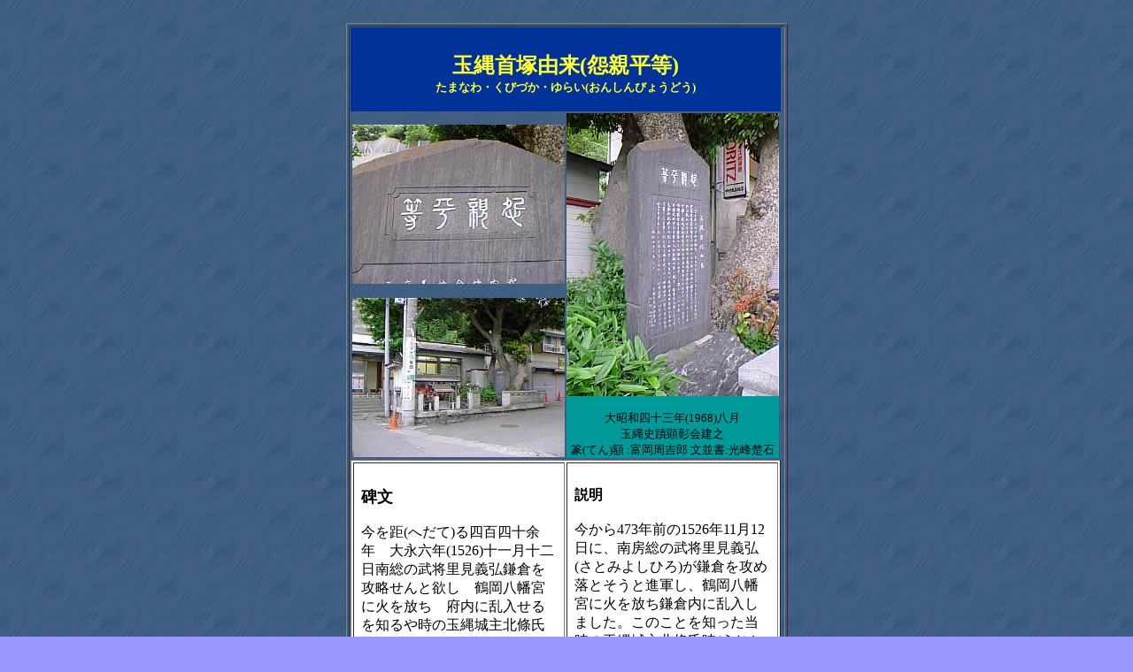

--- FILE ---
content_type: text/html
request_url: https://www.kcn-net.org/sisekihi/tamanawa0.htm
body_size: 4208
content:
<html>
<head>
<title>鎌倉史跡碑事典　（玉縄首塚由来-1）</title>
<meta http-equiv="Content-Type" content="text/html; charset=x-sjis">
</head>
<body bgcolor="#9999FF" background="images/bp11.gif">
<div align="center">
  <blockquote>
    <div align="center">　　 <br>
    </div>
    <table border="1" width="499">
      <tr>
        <td>
          <table border="0" width="486" cellspacing="0" cellpadding="0">
            <tr>
              <td bgcolor="#003399" height="65">
                <div align="center"><font color="#FFFF33"><b><font size="+2" face="ＭＳ Ｐ明朝, 細明朝体, serif">
                  　 </font></b></font> <font color="#FFFF33"><b><font size="+2" face="ＭＳ Ｐ明朝, 細明朝体, serif"><br>
                  </font><font size="+2" face="ＭＳ Ｐ明朝, 細明朝体, serif">
                  玉縄首塚由来(怨親平等)
                  <br>
                  </font><font face="ＭＳ Ｐ明朝, 細明朝体, serif" size="2">
                  たまなわ・くびづか・ゆらい(おんしんびょうどう)
                  </font></b></font>
                  <br>
                　</div>
              </td>
            </tr>
          </table>
          <table border="0" width="479" cellspacing="2" cellpadding="0">
            <tr>
              <td><img src="images/42-3.jpg" width="240" height="180"></td>
              <td rowspan="2" align="center" valign="top" bgcolor="#009999"> 
                <p><img src="images/42-2.jpg" width="240" height="320"><br>
                <p align="center"><font size="2">大昭和四十三年(1968)八月<br>玉縄史蹟顕彰会建之<bR>
篆(てん)額 :富岡周吉郎 文並書:光峰楚石 </font></p>
              </td>
            </tr>
            <tr>
              <td height="181"><img src="images/42-1.jpg" width="240" height="180"></td>
            </tr>
          </table>
          <table border="1" width="486" cellspacing="2" cellpadding="8" bgcolor="#FFFFFF">
            <tr>
              <td align="left" valign="top" width="220">
                  <br><b><font size="+1">碑文</font></b><br><br>
今を距(へだて)る四百四十余年　大永六年(1526)十一月十二日南総の武将里見義弘鎌倉を攻略せんと欲し　鶴岡八幡宮に火を放ち　府内に乱入せるを知るや時の玉縄城主北條氏時(早雲の孫)豪士大船甘糟(あまかす)　
渡内の福原両氏と供に里見の軍勢を此処戸部川畔に邀撃(ようげき:迎撃)し合戦数合之を潰走(かいそう:壊滅)せしめ鎌府を兵火より護る　この合戦に於て甘糟氏以下三十有五人は戦禍の華と散り　福原氏は傷を負ひ里見勢の死者その数を知らず　
干伐収(おさまり)て後城主氏時彼我の首級を交易(交換)し之を葬り塚を築き塔を建て以て郷関(郷里)死守の霊を慰の怨親平等の資養と為し玉縄首塚と呼称す　経云我観一切普皆平等
              </td>
              <td align="left" valign="top" width="220">
                  <br><b>説明</b><br><br>
今から473年前の1526年11月12日に、南房総の武将里見義弘(さとみよしひろ)が鎌倉を攻め落とそうと進軍し、鶴岡八幡宮に火を放ち鎌倉内に乱入しました。このことを知った当時の玉縄城主北條氏時(うじとき:早雲の孫)は、
大船甘糟(あまかす)と渡内福原の両軍と協力して里見の軍勢をこの戸部川辺にて迎え撃ち、合戦すること数回にして敵を打ち破り鎌倉を守りました。この合戦において甘糟氏以下35人は戦死し、福原氏は傷を負い、里見軍の死者は数がわからないほどでした。　
戦闘が終わった時、城主の氏時は敵と味方の首を互いに交換し、これらを葬(ほおむ)り塚を築いて塔を建てました。そして郷里を死守した霊を慰めると共に、怨親(おんしん:敵味方)平等という考え方の例としました。　これを玉縄首塚とよんでいます。　
経云我観一切普皆平等(お経には、すべての人は敵味方なく皆絶対平等であると説いております)。
              </td>
            </tr>
            <tr>
              <td colspan=2 bgcolor="#CCCCFF">
               <div align="left"> <font size="2">
               <b>位置</b><br>
岡本2-2-20付近の戸部会館の前に建つ
              </td>
            </tr>
          </table>
        </td>
      </tr>
    </table>
<br>
<center>
  <a href="menu.htm" target="_top"><img src="menu/backbtn1.gif" width="90" height="20" border="0" ></a>
</center>
  </blockquote>
</div>
  <p>
<center>
  <hr width=500>
  <font size="2" color="#66CCFF">Copyright (C) Kataoka &amp; Hattori / 
  Kamakura Citizens Net 2001 All rights reserved.</font>
</center>
</body>
</html>
